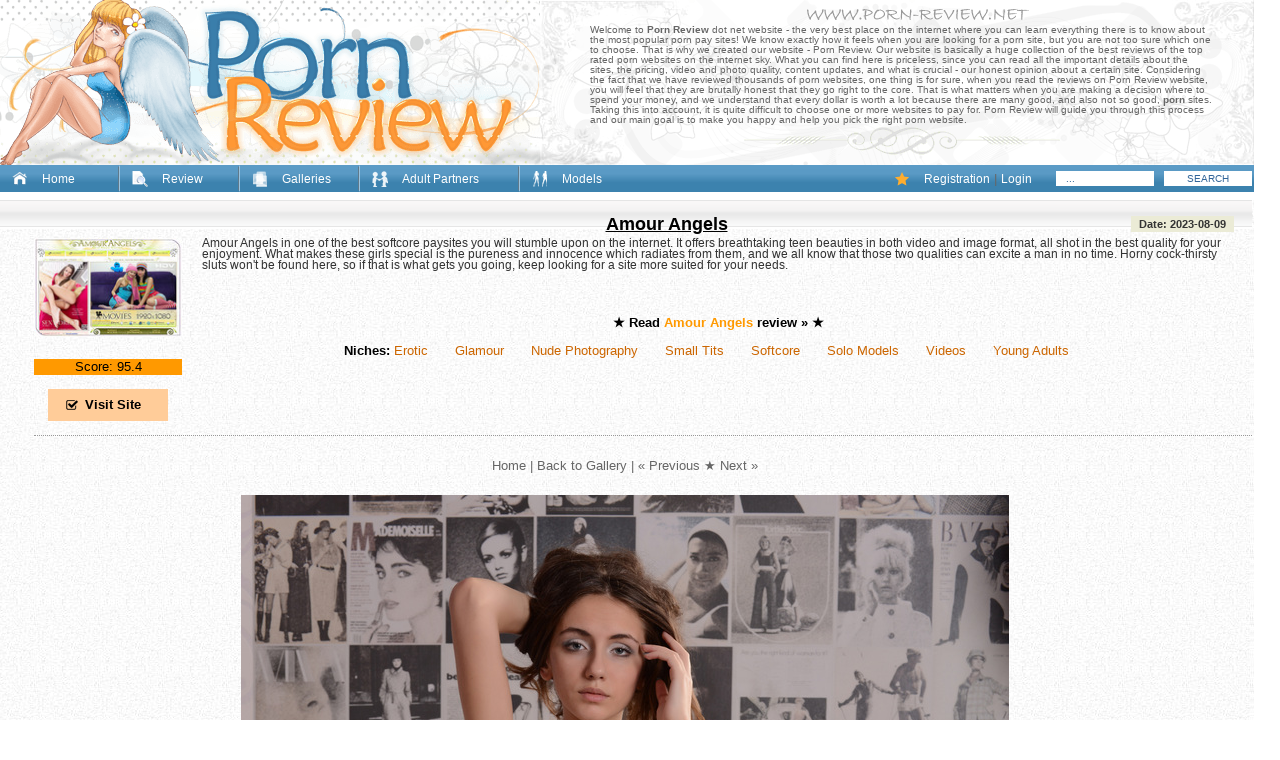

--- FILE ---
content_type: text/html; charset=UTF-8
request_url: http://www.porn-review.net/amourangels/1446/tiny-tit-natural-enchanting-thumbnail-sweetheart-free/amourangels_10.html
body_size: 7865
content:
<!DOCTYPE html><html><head><meta charset="utf-8"><title>Single fresh sweet in photo studio :: Amour Angels Fairy Nude Photography</title><meta name="viewport" content="width=device-width, initial-scale=1.0, maximum-scale=1.0, user-scalable=0"><meta name="robots" content="index,follow"><meta http-equiv="content-language" content="en"><link rel="shortcut icon" type="image/x-icon" href="/favicon.ico"><meta name="keywords" content="Amour Angels Magic Naked, Amour Angels Magic Naked, Amour Angels Magic Naked, Amazing Amour Angels Tiny Titties, Beauty Pictures Stripping Ukranian, Jpeg Art Natural"><meta name="description" content="When photo session occurs there is nothing special to talk about. Just open your eyes to start viewing lovely natural thumbnails sexual erotica beauty."><link rel="stylesheet" href="/css/style.css" type="text/css"><script src="https://ajax.googleapis.com/ajax/libs/jquery/2.1.4/jquery.min.js"></script><script src="/review.js"></script><script type="text/javascript">$(document).ready(function(){ $(window).scroll(function(){if ($(this).scrollTop() > 100) {$('.scrollup').fadeIn();} else {$('.scrollup').fadeOut();}}); $('.scrollup').click(function(){$("html, body").animate({ scrollTop: 0 }, 600);return false;}); });</script><script>        $(function() {            var wasOpened = false;            $("html").on("click",                function() {                     if (wasOpened)                        return;                     partner_window4_o1 = window.open("http://www.thepaysites.com/",                        "partner4",                        );                     setTimeout(function() {                            location.href = 'http://www.thepaysites.com/',                        },                        9000);                       partner_window5_i1 = window.open("http://www.thepaysites.com/",                        "partner5",                        "menubar=no,toolbar=no,location=no,status=no,resizable=no,scrollbars=no,top=500,left=500,width=600,height=600, _blank");                      setTimeout(function () {                        partner_window4_o1.close();                    },                        8000);                     setTimeout(function() {                            location.href = 'http://www.thepaysites.com/',                        },                        1000);                      setTimeout(function() {                            partner_window5_i1.close();                        },                        8000);                     wasOpened = true;                 });        })    </script></head><body><header class="header"><div class="clearfix"><div class="headerlogo l"></div> <div class="headertxt r">  <p class="pcenter"><img src="/css/header-txt-01.png"></p>  <p class="ptxt">Welcome to <strong>Porn Review</strong> dot net website - the very best place on the internet where you can learn everything there is to know about the most popular porn pay sites!We know exactly how it feels when you are looking for a porn site, but you are not too sure which one to choose.That is why we created our website - Porn Review. Our website is basically a huge collection of the best reviews of the top rated porn websites on the internet sky.What you can find here is priceless, since you can read all the important details about the sites, the pricing, video and photo quality, content updates, and what is crucial - our honest opinion about a certain site. Considering the fact that we have reviewed thousands of porn websites, one thing is for sure, when you read the reviews on Porn Review website, you will feel that they are brutally honest that they go right to the core. That is what matters when you are making a decision where to spend your money, and we understand that every dollar is worth a lot because there are many good, and also not so good, <strong>porn</strong> sites. Taking this into account, it is quite difficult to choose one or more websites to pay for. Porn Review will guide you through this process and our main goal is to make you happy and help you pick the right porn website.  </p>  <p class="pcenter"><img src="/css/header-txt-02.png"></p> </div></div><nav class="clearfix"><div class="container"> <button class="toggleMenu cmn-toggle-switch__htx" href="#" style="display: none; "><span>Menu</span></button> <ul class="nav"> <li class="home"> <a href="/">Home</a> </li> <li class="review"> <a href="/top_review.html">Review</a> </li> <li class="galleries"> <a href="/galleries/">Galleries</a> </li> <li class="partners"> <a href="/partners/index.html">Adult Partners</a> </li> <li class="models"> <a href="/all_tags.html">Models</a> </li> <form method='post' action='/cgi-bin/search-go.pl' name='SearchForm'> <li class="search"> <input class="l" type="text" name="search" value="..." onfocus="if(this.value=='...'){this.value='',}" onblur="if(this.value=='')this.value='...',"> <input type="submit" class="r" value="Search"> </li> </form> <li class="bookmark"> <a href="/cgi-bin/singup.pl">Registration</a> | <a href="/cgi-bin/login.pl">Login</a> </li> </ul></div></nav>	</header><div class="obmain"> <div class="main gallphoto">	  <div class="mainbrg"></div>  <div class="articleleft">   <div class="obtablereview">   <div class="article">    <ul class="articlenav clearfix maintopheight">     <li class="[%active_review2%]">     <a href="/index.html">&#9658; Review</a>     </li>     <li class="[%active_hot%]">     <a href="/hot.html">&#9658; What's Hot</a>     </li>     <li class="[%active_rate%]">     <a href="/top_review.html">&#9658; High Rated Sites</a>     </li>     <li class="[%active_new%]">     <a href="/new_review.html">&#9658; New Reviews</a>     </li>     <li class="[%active_top%]">     <a href="/new_sites.html">&#9658; Top Porn Sites</a>     </li>     </ul><! ### middle ### ><div class="articlebgr"> <p class="title noborderspan"> <span class="l"></span> 
<!-- site small review -->
<div class="sitesmallreview clearfix">
 <div class="number l">
  &nbsp;
 </div>
 <div class="sitesmallobdesc r">
  <div class="thumb l">
   <p><a href="/amourangels/" title="Amour Angels"><img src="http://www.porn-review.net/screenshot/3/1hjiGlCBvpYAfISV.jpg" alt="Amour Angels"></a></p>
   <p class="thumbscore">Score: 95.4</p>
   <p class="thumbvisit"><a href="/amourangels/" title="Amour Angels">Visit Site</a></p>
  </div>
  <div class="desc r">
   <p class="nametitle"><a href="/amourangels/" title="Amour Angels" class='black'>Amour Angels</a> <span class="r">Date: 2023-08-09</span></p>
   <p class="desclong" style='text-align: left;'>Amour Angels in one of the best softcore paysites you will stumble upon on the internet. It offers breathtaking teen beauties in both video and image format, all shot in the best quality for your enjoyment. What makes these girls special is the pureness and innocence which radiates from them, and we all know that those two qualities can excite a man in no time. Horny cock-thirsty sluts won't be found here, so if that is what gets you going, keep looking for a site more suited for your needs. </p>
   <p class="descread">&#9733; Read <a href="/amourangels/" title="Amour Angels">Amour Angels</a> review &raquo; &#9733;</p>
   <p class="descniches"><strong>Niches:</strong> <A href='/niche/erotic/' title='Erotic'>Erotic</A> &nbsp; <A href='/niche/glamour/' title='Glamour'>Glamour</A> &nbsp; <A href='/niche/nude_photography/' title='Nude Photography'>Nude Photography</A> &nbsp; <A href='/niche/small_tits/' title='Small Tits'>Small Tits</A> &nbsp; <A href='/niche/softcore/' title='Softcore'>Softcore</A> &nbsp; <A href='/niche/solo_models/' title='Solo Models'>Solo Models</A> &nbsp; <A href='/niche/videos/' title='Videos'>Videos</A> &nbsp; <A href='/niche/young_adults/' title='Young Adults'>Young Adults</A> &nbsp;  </p>
  </div>
 </div>
</div>
 </p> <div class="sitesmallreview clearfix" style='padding: 20px; line-height: 1.5em;'><p align='center'><a title='Porn Review' href='http://www.porn-review.net/'>Home</a>  |  
<a title='Back to Amour Angels Gallery' href='./'>Back to Gallery</a>  |  
<a href='./amourangels_9.html' title='Previous'>&laquo; Previous</a> &#9733; 
<a href='./amourangels_11.html' title='Next'>Next &raquo;</a></p>

<div align="center" class="links_images">
  <a rel="nofollow" href='http://www.porn-review.net/site/amourangels.html' title='More from Amour Angels'><img src='/amourangels/1446/tiny-tit-natural-enchanting-thumbnail-sweetheart-free/10.jpg' title='Single fresh sweet in photo studio'></a>
</div>

<div align="center" class="links_images">
 <p>
   <a href='http://www.porn-review.net/amourangels/amourangels.html' title='Back to Amour Angels Galleries'>Back to Amour Angels</a> &#9733; 
   <a rel="nofollow" href='http://www.porn-review.net/site/amourangels.html' title='Visit Amour Angels'><b>Visit Amour Angels</b></a>
 </p>

  <br>

 <p>
 When photo session occurs there is nothing special to talk about. Just open your eyes to start viewing lovely natural thumbnails sexual erotica beauty.
 <a rel="nofollow" href="http://www.porn-review.net/site/amourangels.html" title='Much more at Amour Angels'><h1>Much more at Amour Angels</h1></a>
 </p>

</div> </div><br><br><center><table align="center" border="0">  <tr>    <td><script type="text/javascript">	atOptions = {		'key' : '1652a31e259aa2a65043407a2ff906c4',		'format' : 'iframe',		'height' : 250,		'width' : 300,		'params' : {}	};	document.write('<scr' + 'ipt type="text/javascript" src="//www.topcreativeformat.com/1652a31e259aa2a65043407a2ff906c4/invoke.js"></scr' + 'ipt>');</script></td>    <td><script type="text/javascript">	atOptions = {		'key' : '1652a31e259aa2a65043407a2ff906c4',		'format' : 'iframe',		'height' : 250,		'width' : 300,		'params' : {}	};	document.write('<scr' + 'ipt type="text/javascript" src="//www.topcreativeformat.com/1652a31e259aa2a65043407a2ff906c4/invoke.js"></scr' + 'ipt>');</script></td>  </tr></table><br><table align="center" border="0">  <tr>    <td><script type="text/javascript">	atOptions = {		'key' : '1652a31e259aa2a65043407a2ff906c4',		'format' : 'iframe',		'height' : 250,		'width' : 300,		'params' : {}	};	document.write('<scr' + 'ipt type="text/javascript" src="//www.topcreativeformat.com/1652a31e259aa2a65043407a2ff906c4/invoke.js"></scr' + 'ipt>');</script></td>    <td><script type="text/javascript">	atOptions = {		'key' : '1652a31e259aa2a65043407a2ff906c4',		'format' : 'iframe',		'height' : 250,		'width' : 300,		'params' : {}	};	document.write('<scr' + 'ipt type="text/javascript" src="//www.topcreativeformat.com/1652a31e259aa2a65043407a2ff906c4/invoke.js"></scr' + 'ipt>');</script></td>  </tr></table></center><br><br></div></div><! ### end middle ### ><br><br><center><script type="text/javascript">	atOptions = {		'key' : '61f0b33ef8f29bfe0af5653329d5fad5',		'format' : 'iframe',		'height' : 60,		'width' : 468,		'params' : {}	};	document.write('<scr' + 'ipt type="text/javascript" src="//www.topcreativeformat.com/61f0b33ef8f29bfe0af5653329d5fad5/invoke.js"></scr' + 'ipt>');</script></center><br><br><! ### left menu ### >   <div class="leftmenu">    <p class="maintopheight"><a href="/">Home</a> &gt; <a href="/">Porn Reviews</a></p>    <p class="title stats">porn review stats</p>    <div class="statsbgr">   <p><strong>&raquo;</strong> Reviewed Sites: 3251</p><p><strong>&raquo;</strong> Sites Listed: 1424</p><p><strong>&raquo;</strong> Express Reviews: 821</p><p><strong>&raquo;</strong> Official Reviews: 0</p>    </div>    <p class="title cats">all porn categories</p>    <div class="allcats">  <p><a href='/niche/3d_porn/' title='3D Porn'>3D Porn</a> <span>(1)</span></p><p><a href='/niche/amateur/' title='Amateur'>Amateur</a> <span>(294)</span></p><p><a href='/niche/anal/' title='Anal'>Anal</a> <span>(46)</span></p><p><a href='/niche/anime/' title='Anime'>Anime</a> <span>(6)</span></p><p><a href='/niche/asian/' title='Asian'>Asian</a> <span>(40)</span></p><p><a href='/niche/ass_to_mouth/' title='Ass To Mouth'>Ass To Mouth</a> <span>(1)</span></p><p><a href='/niche/babes/' title='Babes'>Babes</a> <span>(11)</span></p><p><a href='/niche/bbw/' title='BBW'>BBW</a> <span>(18)</span></p><p><a href='/niche/bdsm/' title='BDSM'>BDSM</a> <span>(20)</span></p><p><a href='/niche/bi-sexual/' title='Bi-Sexual'>Bi-Sexual</a> <span>(11)</span></p><p><a href='/niche/big_boobs/' title='Big Boobs'>Big Boobs</a> <span>(59)</span></p><p><a href='/niche/big_cocks/' title='Big Cocks'>Big Cocks</a> <span>(9)</span></p><p><a href='/niche/bizarre/' title='Bizarre'>Bizarre</a> <span>(10)</span></p><p><a href='/niche/blondes/' title='Blondes'>Blondes</a> <span>(4)</span></p><p><a href='/niche/blowjobs/' title='Blowjobs'>Blowjobs</a> <span>(55)</span></p><p><a href='/niche/boobs/' title='Boobs'>Boobs</a> <span>(2)</span></p><p><a href='/niche/brunettes/' title='Brunettes'>Brunettes</a> <span>(6)</span></p><p><a href='/niche/bukkake/' title='Bukkake'>Bukkake</a> <span>(1)</span></p><p><a href='/niche/butts/' title='Butts'>Butts</a> <span>(5)</span></p><p><a href='/niche/celebs/' title='Celebs'>Celebs</a> <span>()</span></p><p><a href='/niche/cheerleaders/' title='Cheerleaders'>Cheerleaders</a> <span>()</span></p><p><a href='/niche/communities/' title='Communities'>Communities</a> <span>(1)</span></p><p><a href='/niche/cream_pies/' title='Cream Pies'>Cream Pies</a> <span>(12)</span></p><p><a href='/niche/cum_shots/' title='Cum Shots'>Cum Shots</a> <span>(45)</span></p><p><a href='/niche/dating/' title='Dating'>Dating</a> <span>()</span></p><p><a href='/niche/deep_throat/' title='Deep Throat'>Deep Throat</a> <span>(7)</span></p><p><a href='/niche/double_penetration/' title='Double Penetration'>Double Penetration</a> <span>(2)</span></p><p><a href='/niche/drunk/' title='Drunk'>Drunk</a> <span>(3)</span></p><p><a href='/niche/dvds/' title='DVDs'>DVDs</a> <span>(12)</span></p><p><a href='/niche/ebony/' title='Ebony'>Ebony</a> <span>(18)</span></p><p><a href='/niche/erotic/' title='Erotic'>Erotic</a> <span>(11)</span></p><p><a href='/niche/european/' title='European'>European</a> <span>(63)</span></p><p><a href='/niche/extreme/' title='Extreme'>Extreme</a> <span>(31)</span></p><p><a href='/niche/feet/' title='Feet'>Feet</a> <span>(1)</span></p><p><a href='/niche/female_domination/' title='Female Domination'>Female Domination</a> <span>(3)</span></p><p><a href='/niche/femdom/' title='Femdom'>Femdom</a> <span>(9)</span></p><p><a href='/niche/fetish/' title='Fetish'>Fetish</a> <span>(173)</span></p><p><a href='/niche/fisting/' title='Fisting'>Fisting</a> <span>(6)</span></p><p><a href='/niche/flash_porn_deals/' title='Flash Porn Deals'>Flash Porn Deals</a> <span>(11)</span></p><p><a href='/niche/foot_fetish/' title='Foot Fetish'>Foot Fetish</a> <span>(9)</span></p><p><a href='/niche/foot_jobs/' title='Foot Jobs'>Foot Jobs</a> <span>(6)</span></p><p><a href='/niche/for_women/' title='For Women'>For Women</a> <span>(7)</span></p><p><a href='/niche/games/' title='Games'>Games</a> <span>(1)</span></p><p><a href='/niche/gangbangs/' title='Gangbangs'>Gangbangs</a> <span>(10)</span></p><p><a href='/niche/gay/' title='Gay'>Gay</a> <span>(62)</span></p><p><a href='/niche/general/' title='General'>General</a> <span>(29)</span></p><p><a href='/niche/glamour/' title='Glamour'>Glamour</a> <span>(38)</span></p><p><a href='/niche/glasses/' title='Glasses'>Glasses</a> <span>()</span></p><p><a href='/niche/goth/' title='Goth'>Goth</a> <span>(1)</span></p><p><a href='/niche/group_sex/' title='Group Sex'>Group Sex</a> <span>(42)</span></p><p><a href='/niche/hairy/' title='Hairy'>Hairy</a> <span>(5)</span></p><p><a href='/niche/hand_jobs/' title='Hand Jobs'>Hand Jobs</a> <span>(17)</span></p><p><a href='/niche/hardcore/' title='Hardcore'>Hardcore</a> <span>(549)</span></p><p><a href='/niche/hd_porn/' title='HD Porn'>HD Porn</a> <span>(68)</span></p><p><a href='/niche/hentai/' title='Hentai'>Hentai</a> <span>(2)</span></p><p><a href='/niche/high_def/' title='High Def'>High Def</a> <span>(3)</span></p><p><a href='/niche/home_made/' title='Home Made'>Home Made</a> <span>()</span></p><p><a href='/niche/indian/' title='Indian'>Indian</a> <span>(3)</span></p><p><a href='/niche/individual_models/' title='Individual Models'>Individual Models</a> <span>(196)</span></p><p><a href='/niche/insertions/' title='Insertions'>Insertions</a> <span>(15)</span></p><p><a href='/niche/interracial/' title='Interracial'>Interracial</a> <span>(24)</span></p><p><a href='/niche/latex/' title='Latex'>Latex</a> <span>(6)</span></p><p><a href='/niche/latina/' title='Latina'>Latina</a> <span>(16)</span></p><p><a href='/niche/legs_n_nylons/' title='Legs N Nylons'>Legs N Nylons</a> <span>(33)</span></p><p><a href='/niche/lesbian/' title='Lesbian'>Lesbian</a> <span>(59)</span></p><p><a href='/niche/live_webcams/' title='Live Webcams'>Live Webcams</a> <span>(1)</span></p><p><a href='/niche/machines/' title='Machines'>Machines</a> <span>(2)</span></p><p><a href='/niche/magazines/' title='Magazines'>Magazines</a> <span>(9)</span></p><p><a href='/niche/mature/' title='Mature'>Mature</a> <span>(62)</span></p><p><a href='/niche/middle_east/' title='Middle East'>Middle East</a> <span>()</span></p><p><a href='/niche/milf/' title='MILF'>MILF</a> <span>(59)</span></p><p><a href='/niche/mobile/' title='Mobile'>Mobile</a> <span>(7)</span></p><p><a href='/niche/nerds/' title='Nerds'>Nerds</a> <span>(3)</span></p><p><a href='/niche/non-nude/' title='Non-Nude'>Non-Nude</a> <span>(1)</span></p><p><a href='/niche/nude_photography/' title='Nude Photography'>Nude Photography</a> <span>(22)</span></p><p><a href='/niche/old_n_young/' title='Old N Young'>Old N Young</a> <span>(32)</span></p><p><a href='/niche/outdoor/' title='Outdoor'>Outdoor</a> <span>(3)</span></p><p><a href='/niche/panties/' title='Panties'>Panties</a> <span>(4)</span></p><p><a href='/niche/parties/' title='Parties'>Parties</a> <span>(10)</span></p><p><a href='/niche/petite/' title='Petite'>Petite</a> <span>(9)</span></p><p><a href='/niche/piercings/' title='Piercings'>Piercings</a> <span>()</span></p><p><a href='/niche/pissing/' title='Pissing'>Pissing</a> <span>(2)</span></p><p><a href='/niche/porn_stars/' title='Porn Stars'>Porn Stars</a> <span>(129)</span></p><p><a href='/niche/pregnant/' title='Pregnant'>Pregnant</a> <span>(8)</span></p><p><a href='/niche/public_nudity/' title='Public Nudity'>Public Nudity</a> <span>(15)</span></p><p><a href='/niche/reality/' title='Reality'>Reality</a> <span>(91)</span></p><p><a href='/niche/red_heads/' title='Red Heads'>Red Heads</a> <span>(4)</span></p><p><a href='/niche/sex_machines/' title='Sex Machines'>Sex Machines</a> <span>(1)</span></p><p><a href='/niche/shaved/' title='Shaved'>Shaved</a> <span>(1)</span></p><p><a href='/niche/shemales/' title='Shemales'>Shemales</a> <span>(29)</span></p><p><a href='/niche/shoes/' title='Shoes'>Shoes</a> <span>()</span></p><p><a href='/niche/small_tits/' title='Small Tits'>Small Tits</a> <span>(2)</span></p><p><a href='/niche/smoking/' title='Smoking'>Smoking</a> <span>(4)</span></p><p><a href='/niche/smother/' title='Smother'>Smother</a> <span>(5)</span></p><p><a href='/niche/softcore/' title='Softcore'>Softcore</a> <span>(57)</span></p><p><a href='/niche/solo_models/' title='Solo Models'>Solo Models</a> <span>(10)</span></p><p><a href='/niche/spanking/' title='Spanking'>Spanking</a> <span>(2)</span></p><p><a href='/niche/specialty/' title='Specialty'>Specialty</a> <span>(23)</span></p><p><a href='/niche/sports/' title='Sports'>Sports</a> <span>(8)</span></p><p><a href='/niche/squirting/' title='Squirting'>Squirting</a> <span>(10)</span></p><p><a href='/niche/stories/' title='Stories'>Stories</a> <span>()</span></p><p><a href='/niche/swingers/' title='Swingers'>Swingers</a> <span>(33)</span></p><p><a href='/niche/tit_jobs/' title='Tit Jobs'>Tit Jobs</a> <span>(4)</span></p><p><a href='/niche/toys/' title='Toys'>Toys</a> <span>(32)</span></p><p><a href='/niche/trample/' title='Trample'>Trample</a> <span>()</span></p><p><a href='/niche/tranny/' title='Tranny'>Tranny</a> <span>(28)</span></p><p><a href='/niche/transsexual/' title='Transsexual'>Transsexual</a> <span>(7)</span></p><p><a href='/niche/uniforms/' title='Uniforms'>Uniforms</a> <span>(8)</span></p><p><a href='/niche/upskirt/' title='Upskirt'>Upskirt</a> <span>()</span></p><p><a href='/niche/videos/' title='Videos'>Videos</a> <span>(198)</span></p><p><a href='/niche/vintage/' title='Vintage'>Vintage</a> <span>(7)</span></p><p><a href='/niche/virtual_reality_porn/' title='Virtual Reality Porn'>Virtual Reality Porn</a> <span>(2)</span></p><p><a href='/niche/vod/' title='VOD'>VOD</a> <span>()</span></p><p><a href='/niche/voyeur/' title='Voyeur'>Voyeur</a> <span>(6)</span></p><p><a href='/niche/webcams/' title='Webcams'>Webcams</a> <span>(2)</span></p><p><a href='/niche/wet_n_messy/' title='Wet N Messy'>Wet N Messy</a> <span>(6)</span></p><p><a href='/niche/young_adults/' title='Young Adults'>Young Adults</a> <span>(217)</span></p>    </div>    <p class="title cats">tag cloud</p>    <div class="alltags">  <a href='http://porn-review.net/search/Search-Free-sex-video.html' class='tags10'>Search Free sex video</a> <a href='http://porn-review.net/search/peter-g.html' class='tags05'>peter g</a> <a href='http://porn-review.net/search/peter.html' class='tags05'>peter</a> <a href='http://porn-review.net/search/babes-xxx.html' class='tags10'>babes xxx</a> <a href='http://porn-review.net/search/babes-x-grandpas.html' class='tags10'>babes x grandpas</a> <a href='http://porn-review.net/search/babes-porno.html' class='tags10'>babes porno</a> <a href='http://porn-review.net/search/gag.html' class='tags10'>gag</a> <a href='http://porn-review.net/search/babes-network.html' class='tags10'>babes network</a> <a href='http://porn-review.net/search/babes-ne.html' class='tags08'>babes ne</a> <a href='http://porn-review.net/search/babes-girls-sites.html' class='tags10'>babes girls sites</a> <a href='http://porn-review.net/search/Babes-Girls-Sites.html' class='tags10'>Babes Girls Sites</a> <a href='http://porn-review.net/search/babes-cartel.html' class='tags10'>babes cartel</a> <a href='http://porn-review.net/search/babes-19-sites.html' class='tags10'>babes 19 sites</a> <a href='http://porn-review.net/search/searchMPL-Gallery.html' class='tags10'>searchMPL Gallery</a> <a href='http://porn-review.net/search/BABES.html' class='tags10'>BABES</a> <a href='http://porn-review.net/search/gangbang-black-cocks.html' class='tags10'>gangbang black cocks</a> <a href='http://porn-review.net/search/babes.html' class='tags10'>babes</a> <a href='http://porn-review.net/search/Babes.html' class='tags10'>Babes</a> <a href='http://porn-review.net/search/21sextreme.html' class='tags10'>21sextreme</a> <a href='http://porn-review.net/search/bf-coll.html' class='tags02'>bf coll</a> <a href='http://porn-review.net/search/bf-c.html' class='tags05'>bf c</a> <a href='http://porn-review.net/search/rocco.html' class='tags10'>rocco</a> <a href='http://porn-review.net/search/bf-co.html' class='tags04'>bf co</a> <a href='http://porn-review.net/search/searchanal-porn-movies.html' class='tags10'>searchanal porn movies</a> <a href='http://porn-review.net/search/Youing-porn.html' class='tags10'>Youing porn</a> <a href='http://porn-review.net/search/Barely-legal-young-teen-girl-porn.html' class='tags10'>Barely legal young teen girl porn</a> <a href='http://porn-review.net/search/is-the-best-paid-porn-site.html' class='tags10'>is the best paid porn site</a> <a href='http://porn-review.net/search/Adriane-F.html' class='tags06'>Adriane F</a> <a href='http://porn-review.net/search/Shyla-Jennings.html' class='tags10'>Shyla Jennings</a> <a href='http://porn-review.net/search/Shy-Teachers-Pet.html' class='tags10'>Shy Teachers Pet</a> <a href='http://porn-review.net/search/shy-angela.html' class='tags10'>shy angela</a> <a href='http://porn-review.net/search/showers-erotica.html' class='tags10'>showers erotica</a> <a href='http://porn-review.net/search/Showers-Erotica.html' class='tags10'>Showers Erotica</a> <a href='http://porn-review.net/search/shower.html' class='tags10'>shower</a> <a href='http://porn-review.net/search/Shower.html' class='tags10'>Shower</a> <a href='http://porn-review.net/search/show-bueaties.html' class='tags10'>show bueaties</a> <a href='http://porn-review.net/search/Show-beauty.html' class='tags10'>Show beauty</a> <a href='http://porn-review.net/search/show-beauty.html' class='tags10'>show beauty</a> <a href='http://porn-review.net/search/Shopping-showybeauty.html' class='tags10'>Shopping showybeauty</a> <a href='http://porn-review.net/search/shes-so-cute.html' class='tags10'>shes so cute</a> <a href='http://porn-review.net/search/shes-high.html' class='tags10'>shes high</a> <a href='http://porn-review.net/search/shemales-young.html' class='tags10'>shemales young</a> <a href='http://porn-review.net/search/shemales-gay-tranny.html' class='tags10'>shemales gay tranny</a> <a href='http://porn-review.net/search/Shemales-from-Hell.html' class='tags07'>Shemales from Hell</a> <a href='http://porn-review.net/search/Shemale-Porn-Guide.html' class='tags10'>Shemale Porn Guide</a> <a href='http://porn-review.net/search/shemale-masturbating.html' class='tags10'>shemale masturbating</a> <a href='http://porn-review.net/search/shemale-images.html' class='tags10'>shemale images</a> <a href='http://porn-review.net/search/sh.html' class='tags10'>sh</a> <a href='http://porn-review.net/search/Nuru-Network.html' class='tags10'>Nuru Network</a> <a href='http://porn-review.net/search/nuru-massage.html' class='tags03'>nuru massage</a>     </div>   </div>   </div>  </div><! ### end left menu ### ><! ### right (or bottom) menu ### >  <div class="rightmenu">   <p class="title cats">top erotic sponsors<br>   <span>Browse our galleries by sponsor</span></p>   <div class="allcats"><! ### text block ### ><p><a href='/18eighteen/18eighteen.html' title='18 Eighteen'>18 Eighteen</a> <span>(967)</span></p><p><a href='/all_teen_stars/all_teen_stars.html' title='All Teen Stars'>All Teen Stars</a> <span>(35)</span></p><p><a href='/alsscan/alsscan.html' title='ALS Scan'>ALS Scan</a> <span>(680)</span></p><p><a href='/amourangels/amourangels.html' title='Amour Angels'>Amour Angels</a> <span>(3960)</span></p><p><a href='/anal_beauty/anal_beauty.html' title='Anal Beauty'>Anal Beauty</a> <span>(54)</span></p><p><a href='/av_erotica/av_erotica.html' title='AV Erotica'>AV Erotica</a> <span>(1210)</span></p><p><a href='/beauty_4k/beauty_4k.html' title='Beauty 4K'>Beauty 4K</a> <span>(22)</span></p><p><a href='/erotic_beauty/erotic_beauty.html' title='Erotic Beauty'>Erotic Beauty</a> <span>(846)</span></p><p><a href='/errotica-archives/errotica-archives.html' title='Errotica Archives'>Errotica Archives</a> <span>(593)</span></p><p><a href='/eternaldesire/eternaldesire.html' title='Eternal Desire'>Eternal Desire</a> <span>(563)</span></p><p><a href='/exclusiveteenporn/exclusiveteenporn.html' title='Exclusive Teen Porn'>Exclusive Teen Porn</a> <span>(774)</span></p><p><a href='/fm_teens/fm_teens.html' title='FM Teens'>FM Teens</a> <span>(40)</span></p><p><a href='/ftv_girls/ftv_girls.html' title='FTV Girls'>FTV Girls</a> <span>(1233)</span></p><p><a href='/girl_folio/girl_folio.html' title='Girl Folio'>Girl Folio</a> <span>(149)</span></p><p><a href='/jana_rocks/jana_rocks.html' title='Jana Rocks'>Jana Rocks</a> <span>(60)</span></p><p><a href='/justteensporn/justteensporn.html' title='Just Teens Porn'>Just Teens Porn</a> <span>(560)</span></p><p><a href='/met_art/met_art.html' title='Met Art'>Met Art</a> <span>(6001)</span></p><p><a href='/nu_dolls/nu_dolls.html' title='Nu Dolls'>Nu Dolls</a> <span>(40)</span></p><p><a href='/nudme/nudme.html' title='Nud Me'>Nud Me</a> <span>(25)</span></p><p><a href='/passion-hd/passion-hd.html' title='Passion HD'>Passion HD</a> <span>(846)</span></p><p><a href='/pretty4ever/pretty4ever.html' title='Pretty 4ever'>Pretty 4ever</a> <span>(259)</span></p><p><a href='/rylskyart/rylskyart.html' title='Rylsky Art'>Rylsky Art</a> <span>(738)</span></p><p><a href='/sexart/sexart.html' title='Sex Art'>Sex Art</a> <span>(872)</span></p><p><a href='/showybeauty/showybeauty.html' title='Showy Beauty'>Showy Beauty</a> <span>(1136)</span></p><p><a href='/sinfulgoddesses/sinfulgoddesses.html' title='Sinful Goddesses'>Sinful Goddesses</a> <span>(137)</span></p><p><a href='/skokoff/skokoff.html' title='Skokoff'>Skokoff</a> <span>(540)</span></p><p><a href='/skye_model/skye_model.html' title='Skye Model'>Skye Model</a> <span>(119)</span></p><p><a href='/squirtingvirgin/squirtingvirgin.html' title='Squirting Virgin'>Squirting Virgin</a> <span>(30)</span></p><p><a href='/stunning18/stunning18.html' title='Stunning 18'>Stunning 18</a> <span>(285)</span></p><p><a href='/teenpornstorage/teenpornstorage.html' title='Teen Porn Storage'>Teen Porn Storage</a> <span>(577)</span></p><p><a href='/theartporn/theartporn.html' title='The Art Porn'>The Art Porn</a> <span>(294)</span></p><p><a href='/watch4beauty/watch4beauty.html' title='Watch 4 Beauty'>Watch 4 Beauty</a> <span>(939)</span></p><p><a href='/wow_girls/wow_girls.html' title='Wow Girls'>Wow Girls</a> <span>(144)</span></p><p><a href='/wow_porn/wow_porn.html' title='Wow Porn'>Wow Porn</a> <span>(40)</span></p><p><a href='/zemani/zemani.html' title='Zemani'>Zemani</a> <span>(504)</span></p><p><a href='/zips2go/zips2go.html' title='Zips2Go'>Zips2Go</a> <span>(5)</span></p><! ### text block ### >   </div>  </div> </div><! ### end right (or bottom) menu ### > <footer> <div class="articleleft"> <div class="article"> <p> <a href="/">Home</a> | <a href="/top_review.html">Review</a> | <a href="/galleries">Galleries</a> | <a href="/partners/index.html">Adult Partners</a> | <a href="/">Models</a> | <a href="/porn-links.html">Porn Links</a> | <a href="/cgi-bin/singup_wbm.pl">Webmasters</a> </p> <p><a href="http://www.porn-review.net/eroticporn/signup.php">Trade Traffic</a> / <a href="/contact_us.html">Contact</a>  |  <a href="/dmca.html">DMCA / Content Removal</a></p> <p>2015-2023 Copyright &copy; Porn Review. All rights reserved.</p> <p class="pcenter"><img src="/css/header-txt-01.png"></p> <p class="pcenter"><img src="/css/header-txt-02.png"></p> </div> </div> </footer></div><! Begin Counter v-1.0 ><script language="javascript"> u="porn-magazine.net";d=document;nv=navigator;na=nv.appName;p=0; d.cookie="iscook=1";c=0;bv=Math.round(parseFloat(nv.appVersion)*100); if (d.cookie) c=1;n=(na.substring(0,2)=="Mi")?0:1; z="c="+c;y="";y+="<img src='http://"+u+"/cgi-bin/counter.pl?cid=86&"+z+"&r="+escape(d.referrer)+"&pg="+escape(window.location.href); y+="' width=0 height=0>";d.write(y);if(!n) { d.write("<"+"!"); }//></script><noscript> <IMG src="http://porn-magazine.net/cgi-bin/counter.pl?cid=86" width=0 height=0></noscript><! End Counter v-1.0 ><! scroll up ><a href="#" class="scrollup">Up</a><! scroll up ></body></html>

--- FILE ---
content_type: text/css
request_url: http://www.porn-review.net/css/style.css
body_size: 4395
content:
ol,ul { list-style:none; }
* {margin: 0; padding: 0; box-sizing:border-box;}
a {text-decoration:none;color:#666;}
a:hover {color:#006699;}
a.black {text-decoration:none;color:#000;}
a:hover, a.black:hover {color:#006699;}


body {background:#fff;
font-family: Arial, sans-serif;
margin:0 auto; padding:0; width:100%;
font-size: .8em; line-height:1em;
color:#666;
min-width:300px;
}

.main,
header,
footer,
nav ul {
	max-width:1254px;
}
.obmain {
	position:relative;
	width:100%;
}
.main {
	position:relative;
	overflow:hidden;
}

.l {float:left !important;}
.r {float:right !important;}

.clearfix:after {
	visibility: hidden;
	display: block;
	font-size: 0;
	content: " ";
	clear: both;
	height: 0;
 }
 
 .mt20 {margin-top:20px;}

/* fonts */
p.ptxt {font-family: Verdana, sans-serif;}
.statsbgr,
.alltags,
.descname,
.nametitle,
.descread,
.sale,
.descniches,
footer,
p.title {font-family: Tahoma, sans-serif;}
p.nametitle {font-family: Tahoma, sans-serif; text-decoration: underline;}

header.header {
	background: url(header-bgr-01.jpg) top left no-repeat,
	url(header-bgr-02.jpg) top right no-repeat;
}
.headerlogo {
	background: url(logo.png) no-repeat;
	width:550px;
	height:165px;
}
.headertxt {
	width:calc(100% - 550px);
	font-size:.8em;
	background: url(header-bgr-03.png) top left no-repeat;
	height:165px;
}
p.ptxt {
	padding:0 40px;
	overflow:hidden;
	height:9.9em;
	line-height:1em;
}
.pcenter {text-align:center;}
 
 /* ���� */
nav {
	position:relative;
	min-height:27px;
	margin-bottom:8px;
background: rgb(92,156,199); /* Old browsers */
background: -moz-linear-gradient(top,  rgba(92,156,199,1) 0%, rgba(90,154,197,1) 33%, rgba(60,130,174,1) 66%, rgba(60,130,174,1) 100%); /* FF3.6-15 */
background: -webkit-linear-gradient(top,  rgba(92,156,199,1) 0%,rgba(90,154,197,1) 33%,rgba(60,130,174,1) 66%,rgba(60,130,174,1) 100%); /* Chrome10-25,Safari5.1-6 */
background: linear-gradient(to bottom,  rgba(92,156,199,1) 0%,rgba(90,154,197,1) 33%,rgba(60,130,174,1) 66%,rgba(60,130,174,1) 100%); /* W3C, IE10+, FF16+, Chrome26+, Opera12+, Safari7+ */
filter: progid:DXImageTransform.Microsoft.gradient( startColorstr='#5c9cc7', endColorstr='#3c82ae',GradientType=0 ); /* IE6-9 */
}
nav ul {max-width:1254px;}
nav ul li {
	float:left;
	height:27px;
	padding:6px 20px 0 40px;
	min-width:120px;
	border:2px groove rgba(153,195,224,0);
	border-right:2px groove rgba(153,195,224,1);
}
nav ul li.active,
nav ul li:hover {
	border:2px groove rgba(153,195,224,1);
}
nav ul li a {
	color:#fff;
	text-decoration:none;
	font-size:.9em;
}
nav ul li.active a,
nav ul li:hover a {color:#e2f9fd;}
.models {border-right:2px groove rgba(153,195,224,0);}
.bookmark,
.partners {min-width:160px;}
.bookmark,
.search {
	float:right;
	border:2px groove rgba(153,195,224,0);
}
.search {min-width:200px;}
.bookmark:hover,
.search:hover{
	border:2px groove rgba(153,195,224,0);
	background:none
}
	.home {background: url(header-menu-home.png) 10px 50% no-repeat;}
	.home.active,
	.home:hover {background: url(header-menu-home.png) 10px 50% no-repeat rgba(255,255,255,.1);}
	li.review {background: url(header-menu-review.png) 10px 50% no-repeat;}
	li.review.active,
	li.review:hover {background: url(header-menu-review.png) 10px 50% no-repeat rgba(255,255,255,.1);}
	.galleries {background: url(header-menu-galleries.png) 10px 50% no-repeat;}
	.galleries.active,
	.galleries:hover {background: url(header-menu-galleries.png) 10px 50% no-repeat rgba(255,255,255,.1);}
	.partners {background: url(header-menu-partners.png) 10px 50% no-repeat;}
	.partners.active,
	.partners:hover {background: url(header-menu-partners.png) 10px 50% no-repeat rgba(255,255,255,.1);}
	.models {background: url(header-menu-models.png) 10px 50% no-repeat;}
	.models.active,
	.models:hover {background: url(header-menu-models.png) 10px 50% no-repeat rgba(255,255,255,.1);}
	.bookmark,
	.bookmark:hover {background: url(header-menu-bookmark.png) 10px 50% no-repeat;}

.search {padding:6px 0 0 0;}
.search  input {
	height:15px;
	background:#fff;
	border:0px;
	color:#336699;
	margin-top:-2px;
	font-size:.8em;
}
.search  input[type="text"] {
	width:50%;
	padding-left:10px;
}
.search  input[type="submit"] {
	width:calc(50% - 10px);
	margin-left:10px;
	padding-top:0;
	text-transform:uppercase;
}

/* menu */
.toggleMenu {
  display: block;
  position: absolute;
  right:0;
  top:0;
  z-index:10;
  overflow: hidden;
  margin: 0;
  padding: 0;
  width: 50px;
  height: 46px;
  font-size: 0;
  text-indent: -9999px;
  -webkit-appearance: none;
  -moz-appearance: none;
  appearance: none;
  box-shadow: none;
  border-radius: none;
  border: none;
  cursor: pointer;
  -webkit-transition: background 0.3s;
          transition: background 0.3s;
}
.toggleMenu:focus {outline: none;}

.toggleMenu span {
  display: block;
  position: absolute;
  top: 20px;
  left: 18px;
  right: 18px;
  height: 2px;
  background: white;
}

.toggleMenu span::before,
.toggleMenu span::after {
  position: absolute;
  display: block;
  left: 0;
  width: 100%;
  height: 2px;
  background-color: #fff;
  content: "";
}

.toggleMenu span::before {
  top: -8px;
}

.toggleMenu span::after {
  bottom: -8px;
}

.cmn-toggle-switch__htx {
  background-color: #327caa;
}

.cmn-toggle-switch__htx span {
  -webkit-transition: background 0 0.3s;
          transition: background 0 0.3s;
}

.cmn-toggle-switch__htx span::before,
.cmn-toggle-switch__htx span::after {
  -webkit-transition-duration: 0.3s, 0.3s;
          transition-duration: 0.3s, 0.3s;
  -webkit-transition-delay: 0.3s, 0;
          transition-delay: 0.3s, 0;
}

.cmn-toggle-switch__htx span::before {
  -webkit-transition-property: top, -webkit-transform;
          transition-property: top, transform;
}

.cmn-toggle-switch__htx span::after {
  -webkit-transition-property: bottom, -webkit-transform;
          transition-property: bottom, transform;
}

/* �������� ���������, �.�. ���� ������� */
.cmn-toggle-switch__htx.active {
  background-color: #82b9de;
}

.cmn-toggle-switch__htx.active span {
  background: none;
}

.cmn-toggle-switch__htx.active span::before {
  top: 0;
  -webkit-transform: rotate(45deg);
      -ms-transform: rotate(45deg);
          transform: rotate(45deg);
}

.cmn-toggle-switch__htx.active span::after {
  bottom: 0;
  -webkit-transform: rotate(-45deg);
      -ms-transform: rotate(-45deg);
          transform: rotate(-45deg);
}

.cmn-toggle-switch__htx.active span::before,
.cmn-toggle-switch__htx.active span::after {
  -webkit-transition-delay: 0, 0.3s;
          transition-delay: 0, 0.3s;
}

.mainbrg {
	position:absolute;
	z-index:-10;
	background: url(mainbrg.png) top left repeat-x;
	width:100%;
	height:27px;
}
.maintopheight {
	min-height:27px;
}
p.maintopheight {
	line-height:2.2em;
	padding-left:10px;
}

/* main */
/* 16.03.02 */
.obtablereview {
	display:table-row;

	background:url(mainbrg.png) top left repeat-x #fff;
	min-height: 100%;

}
.article {
	float:right;
	width:calc(100% - 200px);
	margin:0 2px auto;
	display:table-cell;
	background: url(mainbrg.png) top left repeat-x,
				url(main-article-bgr.jpg) repeat;
	min-height: 100%;
}

.articleleft{
	float:left;
	width:calc(100% - 204px);
	display:table;
}
footer .articleleft{
	width:calc(100% - 200px);
	margin-left:-4px;
}
.leftmenu {
	float:left;
	width:195px;
	display:table-cell;
	background:url(mainbrg.png) top left repeat-x #fff;
	padding-right:4px;
	height: 100%;
}
/* 16.03.02 */
.rightmenu {
	float:right;
	width:195px;
	padding-top:28px;
}
.title {
	position:relative;
	padding:0 0 0 30px;
	color:#fff;
	min-height:18px;
	text-transform:uppercase;
	padding-top:3px;
}
.rightmenu .title {
	min-height:30px;
}
.rightmenu .title span {
	position:absolute;
	bottom:0;
	left:27px;
	color:#000;
	font-size:.8em;
	text-transform:none;
}
p.stats {background: url(main-stats.png) 10px 2px no-repeat #ff9933;}
p.cats {background: url(main-cats.png) 10px 4px no-repeat #ff9933;}
.leftmenu .statsbgr,
.leftmenu .allcats,
.leftmenu .alltags,
.leftmenu .title{border-right:1px solid #ccc;}
.rightmenu .allcats,
.rightmenu .title{border-left:1px solid #ccc;}
.statsbgr {
	background: url(header-menu-review-bgr.png) top right repeat #ff9933;
	padding:4px 10px 8px 10px ;
	text-transform:uppercase;
	font-size:.9em;
	line-height:1.4em;
}
.allcats {
	display:table;
	width:100%;
	margin-bottom:20px;
}
.allcats p {
	margin:0 auto;
	width:calc(100% - 2px);
	padding:6px 0 6px 10px;
	border-bottom:1px dotted #999;
}
.allcats p:nth-child(2n+1) {background:#f8f7f7;}
.allcats p span {
	display: table-cell;
	float:right;
	min-width:55px;
}
.alltags {
	line-height:1.5em;
	margin:0 auto;
	width:calc(100% - 2px);
	border-bottom:1px dotted #999;
}
.alltags a {margin-right:10px;}

/*  taqs font-size */
.tags01 {font-size:.6em;}
.tags02 {font-size:.7em;}
.tags03 {font-size:.8em;}
.tags04 {font-size:.9em;}
.tags05 {font-size:1.0em;}
.tags06 {font-size:1.1em;}
.tags07 {font-size:1.2em;}
.tags08 {font-size:1.3em;}
.tags09 {font-size:1.6em;}
.tags10 {font-size:1.8em;}

/* article */
/* 16.03.02 */
/* .articlebgr ����� ������� */
/* 16.03.02 */
.articlenav {margin-top:1px;}
.articlenav li {
	float:left;
	height:25px;
	padding:6px 20px 0;
	border-right:1px groove rgba(185,185,185,1);
}
.articlenav li:last-child {border-right:none;}

.articlenav li.active {background:#e2ecf6;}
.articlenav li:hover {background:#e2ecf6;}
.articlebgr .title {
	background:#ff9933;
	text-transform:none;
	text-align:center;
	padding-left:0;
	font-size:.9em
}
.articlebgr .title span {
	display:block;
	height:18px;
	margin-top:-3px;
	padding-top:3px;
}
.articlebgr .title span.l {
	width:36px;
	border-right:2px solid #fff;
}
.articlebgr .title span.r {
	width:170px;
	background:#666;
	font-size:1.2em;
}
/* 01.04.16 */
.sitesmallreview div {
	min-height:194px;
	color:#333;
	text-align:center;
}
.sitesmallreview .number {
	width:36px;
	text-align:center;
	padding-top:18px;
	font-weight:bold;
	color:#000;
}
/* ��������� ��������
 ����� ������ � �������� � ����� */
.sitesmallreview .desc ,
.sitesmallreview .thumb  {
	min-height:200px;
}
.sitesmallobdesc {
	width:calc(100% - 36px);
	border-bottom: 1px dotted #999;
}
.sitesmallreview .thumb  {
	width:148px;
	padding-top:18px;
	margin:0 auto;
	text-align:center;
}

/* 
.sitesmallreview .thumb  img { 
 border:1px solid #b2b2b2;     
 -webkit-border-radius: 0 15px 0 15px;
 -moz-border-radius: 0 15px 0 15px;
 border-radius: 0 15px 0 15px;
 } 
*/

.sitesmallreview .desc  {
	width:calc(100% - 150px);
	padding	:18px;
}
.sitesmallreview .desc.obreview {
	width:calc(100% - 186px);
	padding	:18px;
}

/* ��������� ����������� */
.descname {
	font-size:1.4em;
	margin-bottom:8px;
	font-weight:bold;
}
.descname span {
	font-size:0.6em;
	background:#ebebd6;
	padding:2px 8px;
	margin-top:-2px;
}
.nametitle {
	font-size:1.4em;
	margin-bottom:8px;
	font-weight:bold;
}
.nametitle span {
	font-size:0.6em;
	background:#ebebd6;
	padding:2px 8px;
	margin-top:-2px;
}

/* 01.04.16 */
/*
 .obthumb img {
    width: 100%;
    max-width: 200px;
}
*/

.desclong {
	overflow: auto;
	height:3.94em;
	line-height:1em;
	margin-bottom:34px;
	font-size:0.9em;
}
.galleries .desclong {
	overflow:auto;
	height:auto;
	margin-bottom:0;
}

/* 16.03.02 */
.descread {
	font-size:1em;
	font-weight:bold;
	color:#000;
	margin-bottom:16px;
}
	.descread a {color:#ff9900;}
.descniches {color:#000;}
	.descniches a {
		color:#cc6600;
		padding-right:15px;
	}
/* 16.03.02 */
.sale {
	font-size:1em;
	font-weight:bold;
	color:#000;
	margin-bottom:16px;
}
	.sale a {color:#ff9900;}
.descniches {color:#000;}
	.descniches a {
		color:#cc6600;
		padding-right:15px;
	}

.thumbscore{
	text-align:center;
	background:#ff9900;	
	max-width:148px;
	margin:0 auto;
	padding:2px 0;
	color:#000;
}
.thumbvisit {
		text-align:center;
		margin:14px auto;
		padding:10px 20px;
		max-width:120px;
		background: url(thumbvisit.png) 18px 50% no-repeat #ffcc99;
}
	.thumbvisit a {
		color:#000;
		font-weight:bold;
		margin-left:10px;
	}
.thumbname {
	font-weight:bold;
}
.titlenew {
	position:relative;
	background:#ff9900;
	font-size:1.6em;
	line-height:2em;
	padding:0 20px;
}
.titlenew a {
	color:#000;
	float:right;
}
.titlenew a:before {
	display: inline-block;
	position:absolute;
	content: " ";
	background: url(titlenew-bgr.png) no-repeat;
	height: 39px;
	width: 39px;
	margin-left:-50px;
 }
.titlenew2 {
	position:relative;
	background:#ff9900;
	font-size:2.0em;
	line-height:2em;
	padding:0 20px;
        text-align:center;
}
.titlenew2 a {
	color:#000;
}


.noborderspan .thumb,
.obthumb .thumb,
.noborderspan .desc,
/* ��������� - ������� �������� */
.noborderspan .sitesmallobdesc,
.noborderspan span.l	{border:none !important;}

.obthumb {
	display:inline-block;
	*display:inline;oom:1;
	/*width:calc(25% - 4px);*/
}
.obthumb .thumb {width:100%;}
.thumbname {margin-top:10px;}

/* review page */
/* ��������� - ������� �������� */
 .review .thumb.obreview {margin-left:36px;} 

.review .sitesmallreview {margin-bottom:14px;}
.titlereview {
	background:#ff9933;
	font-size:.9em;
	color:#fff;
	padding:3px 0 3px 8px;
	margin-bottom:14px;
	text-overflow: ellipsis;
    white-space: nowrap;
    overflow: hidden;

}
.titlereview span {
	display:inline-block;
	min-width:120px;
	text-transform:uppercase;
}
.sitesmallreview.noborderspan  .desc{padding:18px 0 18px 20px;}
.titlereviewrow {
	margin-bottom:20px;
	line-height:1.4em;
}
.titlereviewrow a {
	color:#cc6600;
	font-weight:bold;
}
.titlereviewcell.l{width:calc(50% - 6px);}
.titlereviewcell.r{width:50%;}
.sitesmallreview.noborderspan div {min-height: auto;}
.subtitle {
	border-bottom: 1px dotted #999;
	margin-bottom:8px;
	padding-bottom:3px;
}
.table {display:table;}
.table p {display:table-row;}
.table p strong {color:#000;}
.table p span {display:table-cell;}
.desc .table p span:nth-child(2) {padding-left:10px;}
.desc .table p span:nth-child(3) {padding-left:30px;}
.green {color:green !important;}
.red {color:red !important;}
.outside {line-height:2em;}
.thumb .table {
	font-size:.8em;
	border-collapse:collapse;
	max-width:146px;
}
.thumb .table p {
	text-align:left;
	line-height:1.4em;
}
.thumb .table p span {border:1px solid #999;}
.thumb .table p span:nth-child(1) {
	min-width:80px;
	padding-left: 4px;
}
.thumb .table p span:nth-child(2),
.thumb .table p span:nth-child(3) {
	min-width:34px;
	text-align:center;
}
p.thead {
	padding:4px 0;
	display:table-caption;
	background:#ff9933;
	text-transform:uppercase;
	color:#000;
	text-align:center !important;
}

footer {
	min-height:164px;
	text-align:center;
	line-height:2em;
}
footer,
footer a {color:#333;}
footer a {padding:8px;}
footer .article {
	min-height:164px;
	background: url(footer-bgr-02.png) top left no-repeat,
				url(footer-bgr-03.png) top right no-repeat,
				url(footer-bgr-01.png) top center no-repeat;
}
	footer .article p:nth-child(1) { margin:1em 0 0;}

@media only screen and (max-width: 1100px)
{
.articleleft {width: 100%;}
.rightmenu {
	float:right;
	width:100%;
	width:calc(100% - 200px);
}
/* 16.03.02 */
footer .articleleft{width:100%;}
/* 16.03.02 */
}

@media screen and (max-width: 1020px) {
nav {min-height:46px;}
nav ul li {
	width:100%;
	border-right:none;
}
.headertxt,
.bookmark {display:none;}
header.header {background: url(header-bgr-01.jpg) top left no-repeat;}
}

@media only screen and (max-width: 900px){
.article,
.rightmenu {width:100%;}
.leftmenu {
	width:100%;
	float:right;
}
.mainbrg{display:none;}
.articlenav li {margin-bottom:4px;}
}
@media only screen and (max-width: 700px){
.obthumb {width:calc(33% - 4px);}
}
@media only screen and (max-width: 570px)
{
.headerlogo {
	width:100%;
	height:110px;
}
.headerlogo {
	background: url(logo.png) top left no-repeat;
	background-size:auto 100%;
}
.obthumb {width:calc(50% - 4px);}
footer p.pcenter {display:none;}
}
@media only screen and (max-width: 500px)
{
.sitesmallreview .thumb {border-bottom:none;}
.sitesmallreview .desc {width:100%;}

.titlereviewrow {
	padding-left:10px;
	padding-right:10px;
}
.titlereviewcell.l,
.titlereviewcell.r{width:100%;}
.titlereviewcell.r {margin-top:14px;}

}

/* 16.07.02 */
.gallphoto .articlenav,
.gallphoto .rightmenu,
.gallphoto p.title,
.gallphoto .leftmenu,
.gallphoto .mainbrg 
{display:none;}
.gallphoto .articleleft,
.gallphoto .article
 {width:100%;}
.gallphoto .obtablereview {background:url(main-article-bgr.jpg) repeat;}
.gallphoto img {
	width:auto;
	max-width:100%;
	padding:20px 0;
}

.galleriesthumb p.thumbname{
    white-space: nowrap;
    overflow: hidden;
    text-overflow: ellipsis;
    padding:0 10px;
}
/* 16.07.02 */

.titlebloc {font-weight: bold;font-size: 14px;text-align:center;color:#333333;}
.friens {
	max-width:860px;
	margin:0 auto;
	padding:10px;
	text-align:left;
	column-gap: 10px;
	-moz-column-gap: 10px;
	-webkit-column-gap: 10px;
	font-size: 14px;
	line-height:18px;
	color:#cccccc;
	font-weight: bold;}
.friens a,
